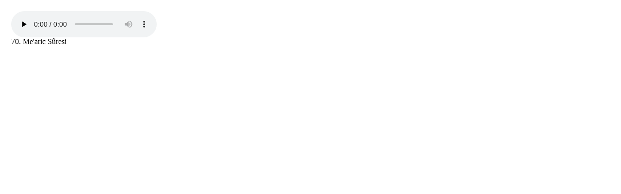

--- FILE ---
content_type: text/html; charset=utf-8
request_url: https://ahmedhulusi.org/tr/dinle/070-mearic-suresi-abdussamed?play=modal
body_size: 288
content:
<style>
    .modal-window {
        width: 600px;
        height: 80px;
        padding: 15px;
    }
</style>
<div class="modal-window">
<div class="audio-player">
    <audio class="media-player" controls="control" preload="none" data-slug="/tr/dinle/070-mearic-suresi-abdussamed" src="/content/audios/070-mearic-suresi-abdussamed.mp3" type="audio/mp3">
        <source src="/content/audios/070-mearic-suresi-abdussamed.mp3" type="audio/mp3" />
    </audio>
</div>
    <div class="audio-info">
        70. Me'aric Sûresi    </div>
</div>
